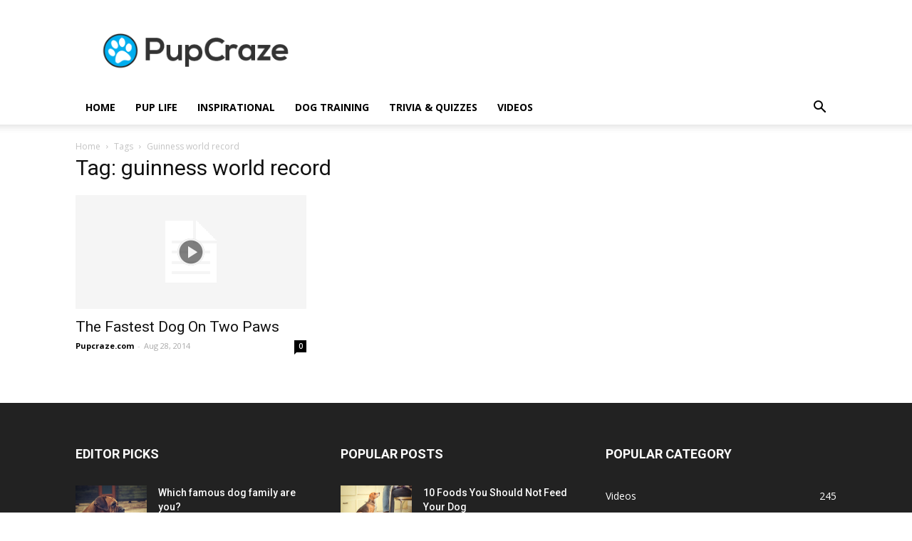

--- FILE ---
content_type: text/html; charset=utf-8
request_url: https://www.google.com/recaptcha/api2/aframe
body_size: 268
content:
<!DOCTYPE HTML><html><head><meta http-equiv="content-type" content="text/html; charset=UTF-8"></head><body><script nonce="RQkVh-WHgt9r4l5u5x_SYA">/** Anti-fraud and anti-abuse applications only. See google.com/recaptcha */ try{var clients={'sodar':'https://pagead2.googlesyndication.com/pagead/sodar?'};window.addEventListener("message",function(a){try{if(a.source===window.parent){var b=JSON.parse(a.data);var c=clients[b['id']];if(c){var d=document.createElement('img');d.src=c+b['params']+'&rc='+(localStorage.getItem("rc::a")?sessionStorage.getItem("rc::b"):"");window.document.body.appendChild(d);sessionStorage.setItem("rc::e",parseInt(sessionStorage.getItem("rc::e")||0)+1);localStorage.setItem("rc::h",'1769927230742');}}}catch(b){}});window.parent.postMessage("_grecaptcha_ready", "*");}catch(b){}</script></body></html>